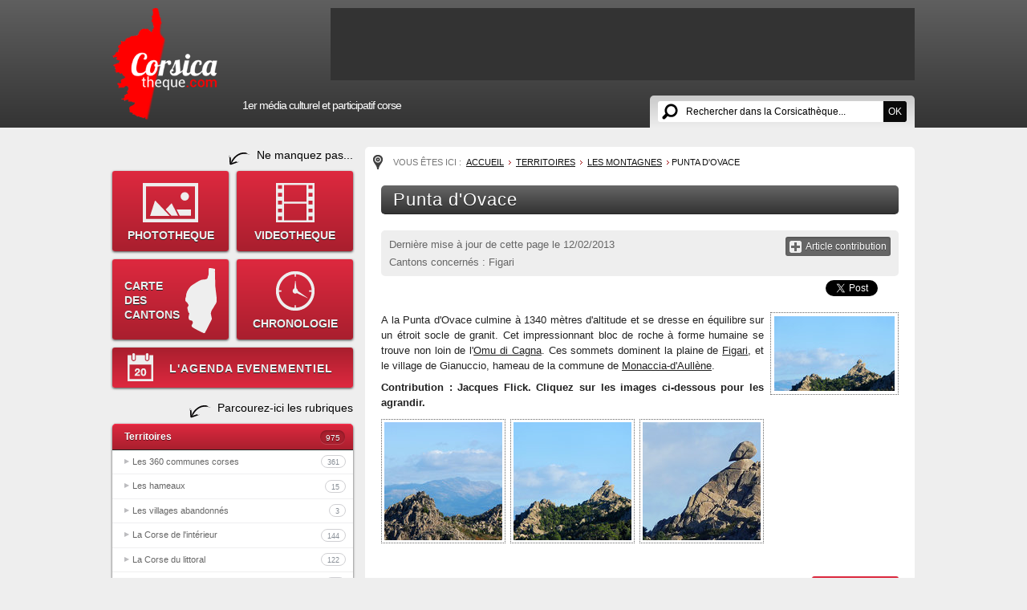

--- FILE ---
content_type: text/css
request_url: https://www.corsicatheque.com/extension/wx_corsicatheque/design/corsicatheque/stylesheets/knacss.css
body_size: 1651
content:
/*
 * www.KNACSS.com V2.1 @author: Raphael Goetter, Alsacreations
 * Licence CC-BY http://creativecommons.org/licenses/by/3.0/fr/
 */


/* ----------------------------- */
/* summary */
/* ----------------------------- */
/*
1- colors
2- reset
3- layout and modules
4- header
5- sidebar
6- footer
7- forms
8- main
9- iefix
10- print
11- desktop medias
12- mobile
*/

/* ----------------------------- */
/* ==colors */
/* ----------------------------- */


/* ----------------------------- */
/* ==reset */
/* ----------------------------- */

/* base font-size corresponds to 10px and is adapted to rem unit */
html {
	font-size: 62.5%;
}
body {
	background-color: #fff;
	color: #000;
	font-family: "Century Gothic", helvetica, arial, sans-serif;
	font-size: 1.4em; /* equiv 14px */
	line-height: 1.5; /* adapt to your design */
}

/* font-sizing for content */
/* preserve vertical-rythm, thanks to http://soqr.fr/vertical-rhythm/ */
p,
ul,
ol,
dl,
blockquote,
pre,
td,
th,
label,
textarea {
	font-size: 1em; /* equiv 14px */
	line-height: 1.5em;
	margin: 21px 0;
}
h1, .h1-like {
	font-size: 1.8571em; /* equiv 26px */
	line-height: 1.6154em;
	margin: 42px 0 21px 0;
}
h2, .h2-like {
	font-size: 1.7143em; /* equiv 24px */
	line-height: 1.75em;
	margin: 42px 0 21px 0;
}
h3, .h3-like {
	font-size: 1.5714em; /* equiv 22px */
	line-height: 1.909em;
	margin: 42px 0 21px 0;
}
h4, .h4-like {
	font-size: 1.4286em; /* equiv 20px */
	line-height: 1.05em;
	margin: 42px 0 21px 0;
}
h5, .h5-like {
	font-size: 1.2857em; /* equiv 18px */
	line-height: 1.1667em;
	margin: 42px 0 21px 0;
}
h6, .h6-like {
	font-size: 1.1429em; /* equiv 16px */
	line-height: 1.3125em;
	margin: 42px 0 21px 0;
}


/* soft reset */
html,
body,
label {
	margin: 0;
	padding: 0;
}
ul,
ol {
	padding-left: 30px;
}
code,
pre,
samp {
	white-space: pre-wrap;
	font-family: consolas, 'DejaVu Sans Mono', courier, monospace;
}
code { line-height: 1em; }
table { margin-bottom: 21px; }

/* avoid collapsing margins on headings */
h1:first-child,
h2:first-child,
h3:first-child,
h4:first-child,
h5:first-child,
h6:first-child {
	margin-top: 0;
}

/* avoid margins on nested elements */
li p,
li ul,
li ol {
	margin-top: 0;
	margin-bottom: 0;
}

/* HTML5 tags */
article, aside, details, figcaption, figure, footer, header, hgroup, nav, section {
	display: block;
}

/* max values 
img, table, td, blockquote, code, pre, textarea, input, object, video {
	max-width: 100%;
	height: auto;
}
*/
/* you shall not pass */
textarea, table, td, th, code, pre, samp, div, p {
	word-wrap: break-word;
	-webkit-hyphens: auto;
	-moz-hyphens: auto;
	-ms-hyphens: auto;
	-o-hyphens: auto;
	hyphens: auto;
}

/* pictures 
img {
	width: auto;
	vertical-align: middle;
}
a img { border: 0; }
*/

/* ----------------------------- */
/* ==layout and modules */
/* ----------------------------- */

/* switching box model for all elements */
* {
	-webkit-box-sizing: border-box;
	-moz-box-sizing: border-box;
	box-sizing: border-box;
}

/* float layout */
/* ----------- */


/* alignments (blocks and inline) */
/* ------------------------------ */



/* ----------------------------- */
/* ==header */
/* ----------------------------- */

/* ----------------------------- */
/* ==sidebar */
/* ----------------------------- */

/* ----------------------------- */
/* ==footer */
/* ----------------------------- */

/* ----------------------------- */
/* ==forms */
/* ----------------------------- */

form,
fieldset {
	border: none;
}
input,
button,
select,
label {
	vertical-align: middle; /* @bugfix alignment */
}

/* ----------------------------- */
/* ==main */
/* ----------------------------- */

/* ----------------------------- */
/* ==iefix */
/* ----------------------------- */

/* haslayout for IE6/IE7 */
.ie67 .clearfix,
.ie67 .line,
.ie67 .mod,
.ie67 .row,
.ie67 .col {
	zoom: 1;
}

/* inline-block and table-cell for IE6/IE7 */
/* warning: .col needs width on IE6/IE7 */
.ie67 .btn,
.ie67 .col,
.ie67 .inbl {
	display: inline;
	zoom: 1;
}
.ie8 img {
	width: auto; /* @bugfix for IE8 */
}

/* box-sizing for IE6/IE7 */
/* @source https://github.com/Schepp/box-sizing-polyfill */
/*
.ie67 * {
	behavior: url(/js/boxsizing.htc);
}
*/

/* ----------------------------- */
/* ==print */
/* ----------------------------- */

/* quick print reset */
@media print {
	p,
	blockquote {
		orphans: 2;
		widows: 2;
	}
	blockquote,
	ul,
	ol {
		page-break-inside: avoid;
	}
	h1,
	h2,
	h3,
	caption {
		page-break-after: avoid;
	}
}

/* ----------------------------- */
/* ==desktop medias */
/* ----------------------------- */

@media (min-width: 641px) {
	/* here go rules for big resources and big screens like: background-images, font-faces, etc. */
}

/* ----------------------------- */
/* ==mobile */
/* ----------------------------- */

/* quick tablet reset */
@media (max-width: 768px) {
	.tablet-hidden { display: none; }
	[class*="mw"],
	[class*="w9"],
	[class*="w8"],
	[class*="w7"],
	[class*="w6"] {
		width: auto;
	}
}

/* quick smartphone reset */
@media (max-width: 640px) {
	.phone-hidden { display: none; }
	.mod,
	.col,
	label,
	fieldset {
		display: block !important;
		margin-left: 0 !important;
		margin-right: 0 !important;
		border: 0;
		float: none !important;
		width: auto !important;
	}
	[class*="w5"],
	[class*="w4"],
	[class*="w3"] {
		width: auto;
	}
	.row { width: 100% !important; }
}

@media (-webkit-min-device-pixel-ratio: 1.3),
       (-o-min-device-pixel-ratio: 4/3),
       (min--moz-device-pixel-ratio: 1.3),
       (min-device-pixel-ratio: 1.3) {
/* Style adjustments for high resolution devices */
}

/* orientation iOS font-size fix */
@media (orientation: landscape) and (max-device-width: 640px) {
	html,
	body {
		-webkit-text-size-adjust: 100%;
	}
}

--- FILE ---
content_type: text/css
request_url: https://www.corsicatheque.com/extension/wx_corsicatheque/design/corsicatheque/stylesheets/styles.css
body_size: 2806
content:
body {
	background:#eee url(../images/bg_header.png) repeat-x 0 0;	
	font-family:Arial, Helvetica, sans-serif;
	padding-bottom:20px;
	
}

.clearboth {
	clear:both;
	height:0;
	margin:0;
	padding:0;
}

a {	
	text-decoration:underline;	
	color:#222;
	outline: 0;
}

a, input {
	outline: 0;	
}

a:hover {
	color:#A91F2E;
}


/* ----------------------------- */
/* ==Erreurs */
/* ----------------------------- */


.ie7advertising {
	background-color:#F93;
	color:#222;
	font-size:12px;
	padding:5px;
	margin-bottom:10px;
	/*
	border-radius:3px;
	behavior: url(/extension/wx_corsicatheque/design/corsicatheque/javascript/css3pie/PIE.php);
	*/
	text-align:center;
}

.ie7advertising a {	
	background-color:#222;
	color:#F93;
	text-decoration:none;
}

div.message-error {
	border-color: #C04040;
	border-radius:3px;
	behavior: url(/extension/wx_corsicatheque/design/corsicatheque/javascript/css3pie/PIE.php);
}

div.message-error  .errortitle {
	font-size:16px;
	font-weight:bold;
}	

div.message-error .button {
	background-color: #222;
	color: white;
	border: none;
	line-height: 19px;
	border-radius: 3px;
	behavior: url(/extension/wx_corsicatheque/design/corsicatheque/javascript/css3pie/PIE.php);
}


/* ----------------------------- */
/* ==global */
/* ----------------------------- */

#global {	
	width:1000px;
	margin:auto;
}

/* ----------------------------- */
/* ==header */
/* ----------------------------- */

#header {
	height:159px;
}
/*
#header #logo {
	float:left;
	width:270px;
	height:140px;
	margin-top:10px;
	background:transparent url(../images/bg_logo.png) no-repeat center top;	
	font-family:"Century Gothic", helvetica, arial, sans-serif;
}


#header #logo a {
	display:block;
	font-size:32px;
	text-decoration:none;
	color:#363636;
	line-height:35px;
	margin-left:100px;
	margin-top:19px;
}

#header #logo span {
	font-size:30px;
	color:#ae1e2c;
}
#header #logo em {
	font-size:14px;
	font-style:normal;
}
*/

#header #logo {
	float:left;
	width:140px;
	height:140px;
	margin-top:10px;
}

#header #logo img {	
	height:140px;
}




#header p.baseline {
	float: right;
	font-size:14px;
	color:#fff;
	text-align:right;
	letter-spacing:-1px;
	font-family:"Century Gothic", helvetica, arial, sans-serif;
	margin-right: 310px;
}

#header #leaderboard {
	float:right;
	width:728px;
	height:90px;
	background:#333;
	margin-top:10px;
}
#header #leaderboard #leaderboard_slider {
	list-style-type:none;
	padding:0;
	margin:0;
}



#header #searchzone {
	float:right;
	width:330px;
	height:40px;
	background:#eee;
	margin-top: 19px;
	padding:7px 0 0 10px;
	border-radius:5px 5px 0 0;
	background-image: -webkit-gradient(linear, left top, left bottom, from(rgb(201,201,201)),to(rgb(238,238,238)));
	background-image: -webkit-linear-gradient(top, rgb(201,201,201), rgb(238,238,238));
	background-image: -moz-linear-gradient(top, rgb(201,201,201), rgb(238,238,238));
	background-image: -o-linear-gradient(top, rgb(201,201,201), rgb(238,238,238));
	background-image: -ms-linear-gradient(top, rgb(201,201,201), rgb(238,238,238));
	background-image: linear-gradient(top, rgb(201,201,201), rgb(238,238,238));
	-pie-background: linear-gradient(#c9c9c9, #eeeeee);
  	behavior: url(/extension/wx_corsicatheque/design/corsicatheque/javascript/css3pie/PIE.php);
}

#header #searchzone input.text {
	width:281px;
	height:26px;
	margin:0;
	padding:0 8px 0 35px;
	line-height:26px;
	font-size:12px;
	border:0;
	background:#fff url(../images/search.png) no-repeat 5px center;
	border-radius:3px 0 0 3px;
	behavior: url(/extension/wx_corsicatheque/design/corsicatheque/javascript/css3pie/PIE.php);
}
#header #searchzone input.submit {
	width:29px;
	height:26px;
	margin:0;
	line-height:26px;
	font-size:12px;
	border:0;
	background-color:#0a0a0a;
	color:#fff;
	padding:0;
	border-radius:0 3px 3px 0;
	behavior: url(/extension/wx_corsicatheque/design/corsicatheque/javascript/css3pie/PIE.php);
}



/* ----------------------------- */
/* ==middle */
/* ----------------------------- */

#middle {
	clear:both;		
}

#leftcol {
	float:left;
	width:300px;
	padding-top:15px;
}

#leftcol p.accroche1 {
	float:right;
	margin:0 0 5px 0;
	padding:0 0 0 35px;
	background:transparent url(../images/arrows1.png) no-repeat 0 12px;
	color:#000;
	line-height:30px;	
	font-family:"Century Gothic", helvetica, arial, sans-serif;
}

#leftcol #menu_secondaire {
	clear:both;	
}

#leftcol a.mn_sub {	
	display:block;
	float:left;
	width:145px;
	height:100px;
	border-radius:3px;
	background: url(../images/menuwhiteicons.png) no-repeat, -webkit-gradient(linear, left top, left bottom, from(rgb(222,41,63)),to(rgb(169,31,46)));
	background: url(../images/menuwhiteicons.png) no-repeat, -webkit-linear-gradient(top, rgb(222,41,63), rgb(169,31,46));
	background: url(../images/menuwhiteicons.png) no-repeat, -moz-linear-gradient(top, rgb(222,41,63), rgb(169,31,46));
	background: url(../images/menuwhiteicons.png) no-repeat, -o-linear-gradient(top, rgb(222,41,63), rgb(169,31,46));
	background: url(../images/menuwhiteicons.png) no-repeat, -ms-linear-gradient(top, rgb(222,41,63), rgb(169,31,46));
	background: url(../images/menuwhiteicons.png) no-repeat, linear-gradient(top, rgb(222,41,63), rgb(169,31,46));	
	-pie-background: url(/extension/wx_corsicatheque/design/corsicatheque/images/menuwhiteicons.png) no-repeat, linear-gradient(#DE293F, #A91F2E);
  	behavior: url(/extension/wx_corsicatheque/design/corsicatheque/javascript/css3pie/PIE.php);
	color:#eee;
	text-decoration:none;
	font-size:14px;
	font-weight:bold;
	margin-bottom:10px;
	text-shadow: 0px 1px 0px #252525;
	-webkit-box-shadow: 0px 1px 3px 0px rgba(0,0,0,.73);
	-moz-box-shadow: 0px 1px 3px 0px rgba(0,0,0,.73);
	box-shadow: 0px 1px 3px 0px rgba(0,0,0,.73);
}

#leftcol #mn_agenda {
	width:300px;
	height:50px;
	background: url(../images/menuwhiteicons.png) no-repeat 0 7px, -webkit-gradient(linear, left top, left bottom, from(rgb(169,31,46)),to(rgb(222,41,63)));
	background: url(../images/menuwhiteicons.png) no-repeat 0 7px, -webkit-linear-gradient(top, rgb(169,31,46), rgb(222,41,63));
	background: url(../images/menuwhiteicons.png) no-repeat 0 7px, -moz-linear-gradient(top, rgb(169,31,46), rgb(222,41,63));
	background: url(../images/menuwhiteicons.png) no-repeat 0 7px, -o-linear-gradient(top, rgb(169,31,46), rgb(222,41,63));
	background: url(../images/menuwhiteicons.png) no-repeat 0 7px, -ms-linear-gradient(top, rgb(169,31,46), rgb(222,41,63));
	background: url(../images/menuwhiteicons.png) no-repeat 0 7px, linear-gradient(top, rgb(169,31,46), rgb(222,41,63));	
	-pie-background: url(/extension/wx_corsicatheque/design/corsicatheque/images/menuwhiteicons.png) no-repeat 0 7px, linear-gradient(#A91F2E, #DE293F);
  	behavior: url(/extension/wx_corsicatheque/design/corsicatheque/javascript/css3pie/PIE.php);	
	line-height:52px;
	text-align:right;
	padding-right:25px;
	letter-spacing:1px;
}


#leftcol #mn_video, #leftcol #mn_chrono {
	margin-left:10px;	
}

#leftcol #mn_photo {
	background-position: center -118px, 0 0;
	-pie-background: url(/extension/wx_corsicatheque/design/corsicatheque/images/menuwhiteicons.png) no-repeat center -118px, linear-gradient(#DE293F, #A91F2E);
  	behavior: url(/extension/wx_corsicatheque/design/corsicatheque/javascript/css3pie/PIE.php);	
	text-align:center;
	line-height:160px;
}

#leftcol #mn_video {
	background-position: center -257px, 0 0;	
	-pie-background: url(/extension/wx_corsicatheque/design/corsicatheque/images/menuwhiteicons.png) no-repeat center -257px, linear-gradient(#DE293F, #A91F2E);
  	behavior: url(/extension/wx_corsicatheque/design/corsicatheque/javascript/css3pie/PIE.php);	
	text-align:center;
	line-height:160px;
}

#leftcol #mn_carte {
	background-position: 75px -385px, 0 0;
	-pie-background: url(/extension/wx_corsicatheque/design/corsicatheque/images/menuwhiteicons.png) no-repeat 75px -385px, linear-gradient(#DE293F, #A91F2E);
  	behavior: url(/extension/wx_corsicatheque/design/corsicatheque/javascript/css3pie/PIE.php);	
	padding-top: 24px;
	line-height: 18px;
	padding-left: 15px;
}
#leftcol #mn_chrono {
	background-position: center -536px, 0 0;
	-pie-background: url(/extension/wx_corsicatheque/design/corsicatheque/images/menuwhiteicons.png) no-repeat center -536px, linear-gradient(#DE293F, #A91F2E);
  	behavior: url(/extension/wx_corsicatheque/design/corsicatheque/javascript/css3pie/PIE.php);	
	text-align:center;
	line-height:160px;
}

#leftcol #mn_photo:hover {
	background: url(../images/menuwhiteicons.png) no-repeat center -118px, #A91F2E;
	-pie-background: url(/extension/wx_corsicatheque/design/corsicatheque/images/menuwhiteicons.png) no-repeat center -118px, #A91F2E;
  	behavior: url(/extension/wx_corsicatheque/design/corsicatheque/javascript/css3pie/PIE.php);
}

#leftcol #mn_video:hover {
	background: url(../images/menuwhiteicons.png) no-repeat center -257px, #A91F2E;
	-pie-background: url(/extension/wx_corsicatheque/design/corsicatheque/images/menuwhiteicons.png) no-repeat center -257px, #A91F2E;
  	behavior: url(/extension/wx_corsicatheque/design/corsicatheque/javascript/css3pie/PIE.php);
}

#leftcol #mn_carte:hover {
	background: url(../images/menuwhiteicons.png) no-repeat 75px -385px, #A91F2E;
	-pie-background: url(/extension/wx_corsicatheque/design/corsicatheque/images/menuwhiteicons.png) no-repeat 75px -385px, #A91F2E;
  	behavior: url(/extension/wx_corsicatheque/design/corsicatheque/javascript/css3pie/PIE.php);
}
#leftcol #mn_chrono:hover {
	background: url(../images/menuwhiteicons.png) no-repeat center -536px, #A91F2E;
	-pie-background: url(/extension/wx_corsicatheque/design/corsicatheque/images/menuwhiteicons.png) no-repeat center -536px, #A91F2E;
  	behavior: url(/extension/wx_corsicatheque/design/corsicatheque/javascript/css3pie/PIE.php);
}

#leftcol #mn_agenda:hover {
	background: url(../images/menuwhiteicons.png) no-repeat 0 7px, #A91F2E;
	-pie-background: url(/extension/wx_corsicatheque/design/corsicatheque/images/menuwhiteicons.png) no-repeat 0 7px, #A91F2E;
  	behavior: url(/extension/wx_corsicatheque/design/corsicatheque/javascript/css3pie/PIE.php);
}


#leftcol #box_facebook {	
	clear:both;
	margin-bottom:15px;
}



#main_content {	
	float:left;
	background-color:#fff;
	border-radius:5px;
	width: 685px;
	margin: 20px 0 0 15px;
	padding:10px 10px 20px 10px;
	font-family:Arial, Helvetica, sans-serif;
	font-size:13px;
	behavior: url(/extension/wx_corsicatheque/design/corsicatheque/javascript/css3pie/PIE.php);
}

#main_content h1 {	
	background-color: #666;
	background: -webkit-gradient(linear, left top, left bottom, from(rgb(102, 102, 102)),to(rgb(51, 51, 51)));
	background: -webkit-linear-gradient(top, rgb(102, 102, 102), rgb(51, 51, 51));
	background: -moz-linear-gradient(top, rgb(102, 102, 102), rgb(51, 51, 51));
	background: -o-linear-gradient(top, rgb(102, 102, 102), rgb(51, 51, 51));
	background: -ms-linear-gradient(top, rgb(102, 102, 102), rgb(51, 51, 51));
	background: linear-gradient(top, rgb(102, 102, 102), rgb(51, 51, 51));	
	border-bottom: 1px solid #252525;	
	margin:10px 0 10px 0px;
	min-height: 35px;
	line-height: 35px;
	color:#fff;
	font-size:17px;
	border-radius:5px;
	padding:0 0 0 15px;
	font-weight:normal;
	text-shadow: 0px 1px 0px #252525;
	letter-spacing:1px;
	-pie-background: linear-gradient(#666666, #333333);
  	behavior: url(/extension/wx_corsicatheque/design/corsicatheque/javascript/css3pie/PIE.php);
}

#main_content #ariane {
	line-height:18px;
	background:transparent url(../images/ariane.png) no-repeat 0 center;
	margin:0;
	padding:0 0 0 25px;
	font-size:11px;
}

#main_content #ariane i {
	font-style:normal;
	color:#777;
}

#main_content #ariane a {	
	text-decoration:underline;
	padding:0 3px 0 3px;
	color:#111;
}
#main_content #ariane a:hover {	
	text-decoration:underline;	
	color:#9d0407;
}
#main_content #ariane span {	
	color:#111;
}
#main_content #ariane span.chevron {	
	text-decoration:none;	
	background: transparent url(../images/chevron3.png) no-repeat 0 center;	
	padding:0 3px 0 3px;
	border-radius:3px;	
	behavior: url(/extension/wx_corsicatheque/design/corsicatheque/javascript/css3pie/PIE.php);
}


/*
	Pagination (maison)
*/

#pagination_zone {
	text-align:center;
	background-color:#eee;
	padding:10px;
	border-radius:5px;
	behavior: url(/extension/wx_corsicatheque/design/corsicatheque/javascript/css3pie/PIE.php);
}

#pagin {
	margin: 0 auto;
	padding: 0;
	list-style: none;
}

#pagin li {
	display:inline-block;
	margin-right: 10px;
}

#pagin li a {
	display: block;
	text-decoration: none;
	color: #717171;
	font: bold 11px Arial, sans-serif;
	text-shadow: 0px 1px white;
	padding: 5px 8px;

	-webkit-border-radius: 3px;
	-moz-border-radius: 3px;
	border-radius: 3px;

	-webkit-box-shadow: 0px 1px 3px 0px rgba(0,0,0,0.35);
	-moz-box-shadow: 0px 1px 3px 0px rgba(0,0,0,0.35);
	box-shadow: 0px 1px 3px 0px rgba(0,0,0,0.35);
	background: #f9f9f9;

	background: -webkit-linear-gradient(top, #f9f9f9 0%, #e8e8e8 100%);
	background: -moz-linear-gradient(top, #f9f9f9 0%, #e8e8e8 100%);
	background: -o-linear-gradient(top, #f9f9f9 0%, #e8e8e8 100%);
	background: -ms-linear-gradient(top, #f9f9f9 0%, #e8e8e8 100%);
	background: linear-gradient(top, #f9f9f9 0%, #e8e8e8 100%);
	-pie-background: linear-gradient(#f9f9f9, #e8e8e8);
  	behavior: url(/extension/wx_corsicatheque/design/corsicatheque/javascript/css3pie/PIE.php);
}

#pagin li a.current , #pagin li a:hover{
	color: white;
	text-shadow: 0px 1px #252525;

	-webkit-box-shadow: 0px 1px 2px 0px rgba(0,0,0,0.8);
	-moz-box-shadow: 0px 1px 2px 0px rgba(0,0,0,0.8);
	box-shadow: 0px 1px 2px 0px rgba(0,0,0,0.8);
	background: #666666;

	background: -webkit-linear-gradient(top, #666666 0%, #333333 100%);
	background: -moz-linear-gradient(top, #666666 0%, #333333 100%);
	background: -o-linear-gradient(top, #666666 0%, #333333 100%);
	background: -ms-linear-gradient(top, #666666 0%, #333333 100%);
	background: linear-gradient(top, #666666 0%, #333333 100%);
	-pie-background: linear-gradient(#666666, #333333);
  	behavior: url(/extension/wx_corsicatheque/design/corsicatheque/javascript/css3pie/PIE.php);
}
/*
#pagin li a:hover {
	-webkit-box-shadow: 0px 1px 3px 0px rgba(0,0,0,0.55);
	-moz-box-shadow: 0px 1px 3px 0px rgba(0,0,0,0.55);
	box-shadow: 0px 1px 3px 0px rgba(0,0,0,0.55);
	background: #fff;

	background: -webkit-linear-gradient(top, #fff 0%, #e8e8e8 100%);
	background: -moz-linear-gradient(top, #fff 0%, #e8e8e8 100%);
	background: -o-linear-gradient(top, #fff 0%, #e8e8e8 100%);
	background: -ms-linear-gradient(top, #fff 0%, #e8e8e8 100%);
	background: linear-gradient(top, #fff 0%, #e8e8e8 100%);
	filter: progid:DXImageTransform.Microsoft.gradient( startColorstr='#fff', endColorstr='#e8e8e8',GradientType=0 );
}
*/
#pagin li a:hover {
	-webkit-box-shadow: 0px 1px 2px 0px rgba(0,0,0,0.9);
	-moz-box-shadow: 0px 1px 2px 0px rgba(0,0,0,0.9);
	box-shadow: 0px 1px 2px 0px rgba(0,0,0,0.9);
	background: #DE293F;
	background: -webkit-linear-gradient(top, #DE293F 0%, #A91F2E 100%);
	background: -moz-linear-gradient(top, #DE293F 0%, #A91F2E 100%);
	background: -o-linear-gradient(top, #DE293F 0%, #A91F2E 100%);
	background: -ms-linear-gradient(top, #DE293F 0%, #A91F2E 100%);
	background: linear-gradient(top, #DE293F 0%, #A91F2E 100%);
	-pie-background: linear-gradient(#DE293F, #A91F2E);
  	behavior: url(/extension/wx_corsicatheque/design/corsicatheque/javascript/css3pie/PIE.php);
}

#pagin li a:active,#pagin li a.current:active {
	-webkit-box-shadow: inset 0px 1px 3px 0px rgba(0,0,0,0.5), 0px 1px 1px 0px rgba(255,255,255,1) !important;
	-moz-box-shadow: inset 0px 1px 3px 0px rgba(0,0,0,0.5), 0px 1px 1px 0px rgba(255,255,255,1) !important;
	box-shadow: inset 0px 1px 3px 0px rgba(0,0,0,0.5), 0px 1px 1px 0px rgba(255,255,255,1) !important;
}

#pagin li a.current:hover {
	-webkit-box-shadow: 0px 1px 2px 0px rgba(0,0,0,0.9);
	-moz-box-shadow: 0px 1px 2px 0px rgba(0,0,0,0.9);
	box-shadow: 0px 1px 2px 0px rgba(0,0,0,0.9);
	background: #DE293F;
	background: -webkit-linear-gradient(top, #DE293F 0%, #A91F2E 100%);
	background: -moz-linear-gradient(top, #DE293F 0%, #A91F2E 100%);
	background: -o-linear-gradient(top, #DE293F 0%, #A91F2E 100%);
	background: -ms-linear-gradient(top, #DE293F 0%, #A91F2E 100%);
	background: linear-gradient(top, #DE293F 0%, #A91F2E 100%);
	-pie-background: linear-gradient(#DE293F, #A91F2E);
  	behavior: url(/extension/wx_corsicatheque/design/corsicatheque/javascript/css3pie/PIE.php);
}

/*
	Pagination (navigator/google.tpl)
*/

#main_content .pagenavigator {
	text-align:center;
	background-color:#eee;
	padding:10px;
	border-radius:5px;
	margin:10px  0 0 0;
	behavior: url(/extension/wx_corsicatheque/design/corsicatheque/javascript/css3pie/PIE.php);
}

#main_content .pagenavigator p {
	margin:0;
	padding:0;
}

#main_content .pagenavigator span.text,
#main_content .pagenavigator span.next {
	margin:0;
}

#main_content .pagenavigator span {
	display:inline-block;
}
#main_content .pagenavigator span.other {
	
	margin-right: 2px;
}

#main_content .pagenavigator span.etc.left {
	padding:0 3px;
}

#main_content .pagenavigator span.etc.right {
	margin-right:5px;
}



#main_content .pagenavigator span a {
	display: block;
	text-decoration: none;
	color: #717171;
	font: bold 11px Arial, sans-serif;
	text-shadow: 0px 1px white;
	padding: 5px 8px;

	border-radius: 3px;

	-webkit-box-shadow: 0px 1px 3px 0px rgba(0,0,0,0.35);
	-moz-box-shadow: 0px 1px 3px 0px rgba(0,0,0,0.35);
	box-shadow: 0px 1px 3px 0px rgba(0,0,0,0.35);
	background: #f9f9f9;

	background: -webkit-linear-gradient(top, #f9f9f9 0%, #e8e8e8 100%);
	background: -moz-linear-gradient(top, #f9f9f9 0%, #e8e8e8 100%);
	background: -o-linear-gradient(top, #f9f9f9 0%, #e8e8e8 100%);
	background: -ms-linear-gradient(top, #f9f9f9 0%, #e8e8e8 100%);
	background: linear-gradient(top, #f9f9f9 0%, #e8e8e8 100%);
	-pie-background: linear-gradient(#f9f9f9, #e8e8e8);
  	behavior: url(/extension/wx_corsicatheque/design/corsicatheque/javascript/css3pie/PIE.php);
}


#main_content .pagenavigator span a.current , 
#main_content .pagenavigator span a:hover{
	color: white;
	text-shadow: 0px 1px #252525;

	-webkit-box-shadow: 0px 1px 2px 0px rgba(0,0,0,0.8);
	-moz-box-shadow: 0px 1px 2px 0px rgba(0,0,0,0.8);
	box-shadow: 0px 1px 2px 0px rgba(0,0,0,0.8);
	background: #666666;

	background: -webkit-linear-gradient(top, #666666 0%, #333333 100%);
	background: -moz-linear-gradient(top, #666666 0%, #333333 100%);
	background: -o-linear-gradient(top, #666666 0%, #333333 100%);
	background: -ms-linear-gradient(top, #666666 0%, #333333 100%);
	background: linear-gradient(top, #666666 0%, #333333 100%);
	-pie-background: linear-gradient(#666666, #333333);
  	behavior: url(/extension/wx_corsicatheque/design/corsicatheque/javascript/css3pie/PIE.php);
}
#main_content .pagenavigator span a:hover {
	-webkit-box-shadow: 0px 1px 2px 0px rgba(0,0,0,0.9);
	-moz-box-shadow: 0px 1px 2px 0px rgba(0,0,0,0.9);
	box-shadow: 0px 1px 2px 0px rgba(0,0,0,0.9);
	background: #DE293F;
	background: -webkit-linear-gradient(top, #DE293F 0%, #A91F2E 100%);
	background: -moz-linear-gradient(top, #DE293F 0%, #A91F2E 100%);
	background: -o-linear-gradient(top, #DE293F 0%, #A91F2E 100%);
	background: -ms-linear-gradient(top, #DE293F 0%, #A91F2E 100%);
	background: linear-gradient(top, #DE293F 0%, #A91F2E 100%);
	-pie-background: linear-gradient(#DE293F, #A91F2E);
  	behavior: url(/extension/wx_corsicatheque/design/corsicatheque/javascript/css3pie/PIE.php);
}


#main_content .pagenavigator span a:active, 
#main_content .pagenavigator span a.current:active {
	-webkit-box-shadow: inset 0px 1px 3px 0px rgba(0,0,0,0.5), 0px 1px 1px 0px rgba(255,255,255,1) !important;
	-moz-box-shadow: inset 0px 1px 3px 0px rgba(0,0,0,0.5), 0px 1px 1px 0px rgba(255,255,255,1) !important;
	box-shadow: inset 0px 1px 3px 0px rgba(0,0,0,0.5), 0px 1px 1px 0px rgba(255,255,255,1) !important;
}

#main_content .pagenavigator span a.current:hover {
	-webkit-box-shadow: 0px 1px 2px 0px rgba(0,0,0,0.9);
	-moz-box-shadow: 0px 1px 2px 0px rgba(0,0,0,0.9);
	box-shadow: 0px 1px 2px 0px rgba(0,0,0,0.9);
	background: #DE293F;
	background: -webkit-linear-gradient(top, #DE293F 0%, #A91F2E 100%);
	background: -moz-linear-gradient(top, #DE293F 0%, #A91F2E 100%);
	background: -o-linear-gradient(top, #DE293F 0%, #A91F2E 100%);
	background: -ms-linear-gradient(top, #DE293F 0%, #A91F2E 100%);
	background: linear-gradient(top, #DE293F 0%, #A91F2E 100%);
	-pie-background: linear-gradient(#DE293F, #A91F2E);
  	behavior: url(/extension/wx_corsicatheque/design/corsicatheque/javascript/css3pie/PIE.php);
}
#main_content .pagenavigator span.disabled a,
#main_content .pagenavigator span.disabled a:hover {
	background:transparent;
	-webkit-box-shadow: none;
	-moz-box-shadow: none;
	box-shadow: none;
	color: #717171;
	text-shadow:none;
	-pie-background: transparent;
  	behavior: url(/extension/wx_corsicatheque/design/corsicatheque/javascript/css3pie/PIE.php);
}




/* ----------------------------- */
/* ==footer */
/* ----------------------------- */

#footer {
	clear:both;
}	

#footer .last_commentaires {
	float:left;
	width:837px;
}	

#footer .last_commentaires .accroche {	
	margin:0 0 5px 0;
	padding:0;
	width:197px;
	background:transparent url(../images/arrows1.png) no-repeat right -20px;
	color:#000;
	line-height:30px;	
	font-family:"Century Gothic", helvetica, arial, sans-serif;
}
#footer .last_commentaires .square {
	background-color:#fff;
	border-radius:5px;
	padding:10px;
  	behavior: url(/extension/wx_corsicatheque/design/corsicatheque/javascript/css3pie/PIE.php);
	height:110px;
}	

#footer .last_commentaires .comment {
	width:250px;
	float:left;
}
#footer .last_commentaires .comment.middle {
	border-left:1px dotted #ccc;
	border-right:1px dotted #ccc;
	padding:0 15px;
	margin:0 15px;
	height:90px;
}

#footer .last_commentaires .comment p {	
	padding:0;
	margin:0;
	font-size:12px;
}

#footer .last_commentaires .comment p.title {	
	padding:0 0 5px 0;
	font-weight:bold;
}
#footer .last_commentaires .comment p.text a {	
	text-decoration:none;
}

#footer .follow_us {
	float:right;
	width:153px;
}	
#footer .follow_us .accroche {	
	text-align:right;
	margin:0 0 5px 0;
	padding:0 0 0 0;
	background:transparent url(../images/arrows1.png) no-repeat 38px 12px;
	color:#000;
	line-height:30px;	
	font-family:"Century Gothic", helvetica, arial, sans-serif;
}
#footer .follow_us .square {
	background-color:#fff;
	border-radius:5px;
	padding:10px;
  	behavior: url(/extension/wx_corsicatheque/design/corsicatheque/javascript/css3pie/PIE.php);
}	
#footer .follow_us .square a {
	margin:5px 0;
}	

#footer .xyz {
	text-align: center;
	font-size: 13px;
}

.bottomlinks {
	clear:both;
	margin-top:10px;
	text-align:center;
	background-color:#fff;
	border-radius:5px;
	padding:10px;
  	behavior: url(/extension/wx_corsicatheque/design/corsicatheque/javascript/css3pie/PIE.php);
}
.bottomlinks a {
	text-decoration:none;
	padding:3px 5px;
	margin:0 5px;
	font-size:12px;
	
	background: #eee;
	color: #111;
	border-radius: 3px;
}
.bottomlinks a:hover {
	text-decoration:none;
	padding:3px 5px;
	margin:0 5px;
	font-size:12px;	
	background: #48515c;
	color: #fff;
	border-radius: 3px;
	-webkit-box-shadow: inset 0px 1px 3px 0px rgba(0, 0, 0, .26), 0px 1px 0px 0px rgba(255, 255, 255, .15);
	-moz-box-shadow: inset 0px 1px 3px 0px rgba(0, 0, 0, .26), 0px 1px 0px 0px rgba(255, 255, 255, .15);
	box-shadow: inset 0px 1px 3px 0px rgba(0, 0, 0, .26), 0px 1px 0px 0px rgba(255, 255, 255, .15);
	text-shadow: 0px 1px 0px rgba(0,0,0,.5);
  	behavior: url(/extension/wx_corsicatheque/design/corsicatheque/javascript/css3pie/PIE.php);
}

--- FILE ---
content_type: text/css
request_url: https://www.corsicatheque.com/extension/wx_corsicatheque/design/corsicatheque/stylesheets/menu.css
body_size: 772
content:
.menu a {
	text-decoration: none;
}

.menu,
.menu ul {
	margin: 0;
	padding: 0;
	list-style: none;
}

.menu {
	clear:both;
	font-size: 12px;
	width: auto;
	height: auto;
	-webkit-box-shadow: 0px 1px 3px 0px rgba(0,0,0,.73);
	-moz-box-shadow: 0px 1px 3px 0px rgba(0,0,0,.73);
	box-shadow: 0px 1px 3px 0px rgba(0,0,0,.73);
	border-radius: 5px;
	margin-bottom:10px;
	behavior: url(/extension/wx_corsicatheque/design/corsicatheque/javascript/css3pie/PIE.php);
}
.menu > li > a {
	background-color: #666;
	background-image: -webkit-gradient(linear, left top, left bottom, from(rgb(102, 102, 102)),to(rgb(51, 51, 51)));
	background-image: -webkit-linear-gradient(top, rgb(102, 102, 102), rgb(51, 51, 51));
	background-image: -moz-linear-gradient(top, rgb(102, 102, 102), rgb(51, 51, 51));
	background-image: -o-linear-gradient(top, rgb(102, 102, 102), rgb(51, 51, 51));
	background-image: -ms-linear-gradient(top, rgb(102, 102, 102), rgb(51, 51, 51));
	background-image: linear-gradient(top, rgb(102, 102, 102), rgb(51, 51, 51));	
	border-bottom: 1px solid #252525;
	-webkit-box-shadow: inset 0px 1px 0px 0px #8a8a8a;
	-moz-box-shadow: inset 0px 1px 0px 0px #8a8a8a;
	box-shadow: inset 0px 1px 0px 0px #8a8a8a;
	width: 100%;
	height: 2.75em;
	line-height: 2.75em;
	text-indent: 15px;
	display: block;
	position: relative;
	font-family: "Helvetica Neue", Helvetica, Arial, sans-serif;
	font-weight: 600;
	color: #fff;
	text-shadow: 0px 1px 0px rgba(0,0,0,.5);
	-pie-background: linear-gradient(#666666, #333333);
	behavior: url(/extension/wx_corsicatheque/design/corsicatheque/javascript/css3pie/PIE.php);
}


.menu > li:first-child > a {
	border-radius:5px 5px 0 0;
	behavior: url(/extension/wx_corsicatheque/design/corsicatheque/javascript/css3pie/PIE.php);
}

.menu > li:last-child > a {
	border-radius:0 0 5px 5px;
	behavior: url(/extension/wx_corsicatheque/design/corsicatheque/javascript/css3pie/PIE.php);
}
.menu > li:last-child > a.active {
	border-radius:0px;
	behavior: url(/extension/wx_corsicatheque/design/corsicatheque/javascript/css3pie/PIE.php);
}

.menu ul li a {
	background: #fff;
	border-bottom: 1px solid #efeff0;
	width: 100%;
	min-height: 2.75em;
	line-height: 18px;
	/*text-indent: 2.75em;*/
	display: block;
	position: relative;
	font-family: "Helvetica Neue", Helvetica, Arial, sans-serif;
	font-size: 0.923em;
	font-weight: 400;
	color: #666;
	padding:5px 40px 5px 25px;
}
.menu ul li:last-child a {
	border-bottom: 1px solid #33373d;
}

.menu > li > a:hover,
.menu > li > a.active {
	background-color: #de293f;
	background-image: -webkit-gradient(linear, left top, left bottom, from(rgb(222, 41, 63)),to(rgb(169, 31, 46)));
	background-image: -webkit-linear-gradient(top, rgb(222, 41, 63), rgb(169, 31, 46));
	background-image: -moz-linear-gradient(top, rgb(222, 41, 63), rgb(169, 31, 46));
	background-image: -o-linear-gradient(top, rgb(222, 41, 63), rgb(169, 31, 46));
	background-image: -ms-linear-gradient(top, rgb(222, 41, 63), rgb(169, 31, 46));
	background-image: linear-gradient(top, rgb(222, 41, 63), rgb(169, 31, 46));
	border-bottom: 1px solid #252525;
	-webkit-box-shadow: inset 0px 1px 0px 0px #ff2e4d;
	-moz-box-shadow: inset 0px 1px 0px 0px #ff2e4d;
	box-shadow: inset 0px 1px 0px 0px #ff2e4d;
	-pie-background: linear-gradient(#de293f, #A91F2E);
	behavior: url(/extension/wx_corsicatheque/design/corsicatheque/javascript/css3pie/PIE.php);
}
.menu > li > a.active {
	border-bottom: 1px solid #252525;
}


/*
	compteurs menus principaux
*/

.menu > li > a span {
	font-size: 0.857em;
	display: inline-block;
	position: absolute;
	right: 1em;
	top: 50%;
	background: #48515c;
	line-height: .25em;
	height: 1em;
	padding: .85em .6em;
	margin: -.8em 0 0 0;
	color: #fff;
	text-indent: 0;
	text-align: center;
	-webkit-border-radius: .769em;
	-moz-border-radius: .769em;
	border-radius: .769em;
	-webkit-box-shadow: inset 0px 1px 3px 0px rgba(0, 0, 0, .26), 0px 1px 0px 0px rgba(255, 255, 255, .15);
	-moz-box-shadow: inset 0px 1px 3px 0px rgba(0, 0, 0, .26), 0px 1px 0px 0px rgba(255, 255, 255, .15);
	box-shadow: inset 0px 1px 3px 0px rgba(0, 0, 0, .26), 0px 1px 0px 0px rgba(255, 255, 255, .15);
	text-shadow: 0px 1px 0px rgba(0,0,0,.5);
	font-weight: 500;
	behavior: url(/extension/wx_corsicatheque/design/corsicatheque/javascript/css3pie/PIE.php);
}
.menu > li > a:hover span, .menu > li a.active span {
	background: #A91F2E;
}

/*
	compteurs sous menus et fleches
*/
.menu ul > li > a span {
	font-size: 0.857em;
	display: inline-block;
	position: absolute;
	right: 1em;
	top: 50%; /
	background: #fff;
	border: 1px solid #d0d0d3;
	line-height: 2px;
	height: 1em;
	padding: 7px .7em;
	margin: -.9em 0 0 0;
	color: #878d95;
	text-indent: 0;
	text-align: center;
	-webkit-border-radius: .769em;
	-moz-border-radius: 769em;
	border-radius: 769em;
	text-shadow: 0px 0px 0px rgba(255,255,255,.01));
	behavior: url(/extension/wx_corsicatheque/design/corsicatheque/javascript/css3pie/PIE.php);
}
.menu > li > ul li a:before {
	content: '▶';
	font-size: 8px;
	color: #bcbcbf;
	position: absolute;
	/*width: 1em;
	height: 1em;*/
	top: 5px;
	left: 15px;
}
.menu > li > ul li:hover a,
.menu > li > ul li:hover a span,
.menu > li > ul li:hover a:before {
	color: #32373D;
}

.menu ul > li > a.current {
	color: #32373D;
	font-weight:bold;
}


--- FILE ---
content_type: text/css
request_url: https://www.corsicatheque.com/extension/wx_corsicatheque/design/corsicatheque/stylesheets/wysiwyg.css
body_size: 121
content:

.wysiwyg_content {
	font-weight: normal;
	color: #222;
	text-align:justify;
	font-size:13px;
}

.wysiwyg_content .son {	
	margin-bottom:8px;
	clear:left;
}

.wysiwyg_content .video_dailymotion {	
	text-align:center;
	clear:left;
	margin-bottom:8px;
}

.wysiwyg_content .object-right .class-image img {
	margin-left:15px;    
}

.wysiwyg_content p {
	margin:0 0 8px 0;
}

.wysiwyg_content i {
	font-style:italic;
}
.wysiwyg_content b {
	font-weight:bold;
}

.wysiwyg_content h2 {
	font-size:18px;
	color:#9d0407;
	margin:0 0 8px 0;
}
.wysiwyg_content h3 {
	font-size:16px;
	color:#9d0407;
	margin:0 0 8px 0;
}
.wysiwyg_content h4 {
	font-size:14px;
	color:#9d0407;
	margin:0 0 8px 0;
}

.wysiwyg_content ul {	
	margin:0 0 8px 0;
	line-height: 18px;
	list-style-type:disc;
}
.wysiwyg_content ul li {	
	margin-left:25px;
}

#main_content .wysiwyg_content a {	
	/*color:#9d0407;*/
	text-decoration: underline;
}
#main_content .wysiwyg_content a:hover {	
	color:#9d0407;
}

.wysiwyg_content a.nivoZoom:hover {	
	background:none;	
}


.wysiwyg_content .object-left .attribute-image {	
	margin:0 8px 8px 0px!important;
}

.wysiwyg_content .object-right .attribute-image {	
	margin:0 0px 8px 8px!important;
}

.wysiwyg_content div.retour_ligne div.content-view-embed div.attribute-image {
	float: none;
}

.pagenavigator {
	margin:10px 10px 0 10px;
}

.pagenavigator a {
	color:#9d0407;
	text-decoration: underline;
}
.pagenavigator a:hover {	
	background-color:#9d0407;
	color:#f0f0f0;
	text-decoration: none;
}

--- FILE ---
content_type: text/css
request_url: https://www.corsicatheque.com/extension/ezfind/design/standard/stylesheets/ezajax_autocomplete.css
body_size: 75
content:

div#ezautocomplete {
    z-index: 1000;
}

div#header .yui-ac-content li {
    margin: 0;
    padding: 2px 5px;
    cursor: default;
    white-space: nowrap;
    list-style: none;
    zoom: 1;
    display: block;
    float: none;
}

.customResult {
    display: block;
}

div#ezautocomplete .yui-ac, div#ezautocomplete .yui-ac-input {
    position: relative;
}

div#ezautocomplete .yui-ac-container {
    position: absolute;
    top: 1.6em;
    text-align:left;
}

div#ezautocomplete .yui-ac-content {
    position: absolute;
    width: 100%;
    border: 1px solid #808080;
    background: #fff;
    overflow:auto;
    overflow-y:hidden;
    z-index: 9050;
    padding-bottom: 15px;
}

div#ezautocomplete .yui-ac-shadow {
    position: absolute;
    margin: .3em;
    width: 100%;
    background: #000;
    -moz-opacity: .10;
    opacity: .10;
    filter: alpha(opacity = 10);
    z-index: 9049;
}

div#ezautocomplete .yui-ac iframe {
    opacity: 0;
    filter: alpha(opacity = 0);
    padding-right: .3em;
    padding-bottom: .3em;
}

div#ezautocomplete .yui-ac-content ul {
    margin: 0;
    padding: 0;
    width: 100%;
}

div#ezautocomplete .yui-ac-content li {
    background-image: none;
    margin: 0;
    padding: 2px 5px;
    cursor: default;
    white-space: nowrap;
    list-style: none;
    zoom: 1;
    display: block;
}

div#ezautocomplete .yui-ac-content li.yui-ac-prehighlight {
    background: #BABABA;
}

div#ezautocomplete .yui-ac-content li.yui-ac-highlight {
    background: #B0B0B0;
    color: #FFF;
}


--- FILE ---
content_type: text/css
request_url: https://www.corsicatheque.com/extension/ezcomments/design/standard/stylesheets/comment.css
body_size: 453
content:
/* COMMENT LIST */
div.ezcom-view-list
{
    background-color: #ffffff;
}

div.ezcom-comment-title
{
    clear: both;
    font-style: italic;
}

div.ezcom-comment-body
{
    clear: both;
    padding-bottom: 5px;
}

div.ezcom-comment-body p, div.ezcom-comment-title span, div.ezcom-comment-index span
{
    color: #000000;
    overflow: hidden;
    padding: 4px;
}

div.ezcom-comment-author
{
    float: left;
}

div.ezcom-comment-time
{
    float: right;
}

input#recaptcha_response_field{
    width:50%;
}

div.ezcom-comment-tool
{
    clear: both;
    text-align: right;
    padding: 2px;
}
/* ----COMMENT LIST----- */

/* ----FORM FIELD---- */
.ezcom-field-website input
{
}

.ezcom-field-title input
{
}

.ezcom-field-email input
{
}

span.ezcom-field-emailmessage
{
    font-size: 0.8em;
}

.ezcom-field-name input
{
}

.ezcom-field-content textarea
{
    height: 100px;
}
.ezcom-field-mandatory
{
    color: #ff0000;
    font-style: italic;
}

/*----FORM FIELD----*/


/* ----COMMENT LIST IN CONTENT VIEW----- */
div.attribute-comment
{
    padding-top: 20px;
}

div.ezcom-view-all p
{
    padding: 2px;
    text-align: right;
    font-style: italic;
}

div.ezcom-view-comment
{
}

/* ----COMMENT LIST IN CONTENT VIEW----- */

/* ----COMMENT LIST - FULL VIEW----- */
div.ezcom-full{
    
}


div.ezcom-full div.ezcom-comment-title
{
}

/* ----COMMENT LIST - FULL VIEW----- */

/* ----COMMENT FUNCTION----- */
div.ezcom-function-title
{
}

/* ----COMMENT FUNCTION----- */

/* ----ADDING COMMENT------- */
div.ezcom-add,div.ezcom-edit
{
    background-color: #ffffff;
}

div.ezcom-field
{
    padding-left: 3px;
    padding-right: 3px;
    padding-top: 10px;
}

div.ezcom-field label
{
}
/* ----ADDING COMMENT------- */

/*---- PAGING ----*/
div.ezcom-page
{
    padding: 5px;
    text-align: right;
    background-color: #ffffff;
}


div.ezcom-page a
{
    padding: 1px;
    background-color: #ffffff;
    border: 1px solid #cccccc;
}

div.ezcom-page a:hover
{
    background-color: #eeeeee;
}
/*---- PAGING ----*/

/*---- ERROR MESSGE ----*/
div.ezcom-delete .message-confirmation, div.ezcom-add-result .message-error
{
    margin-left: auto;
    margin-right: auto;
}
/*---- ERROR MESSGE ----*/

/*-----SETTING------*/
div.ezcom-setting-select
{
    float: left;
    width: 130px;
    display: inline;
}

div.ezcom-setting-count
{
    float: right;
    width: 20%;
    display: inline
}

div.ezcom-setting-content
{
    display: inline;
}

div.ezcom-setting-head
{
    background-color: #f0f0f0;
    padding: 5px;
}

div.ezcom-setting-row
{
    clear: both;
    padding: 6px;
    border-bottom: 1px solid #cccccc;
}

div.ezcom-setting
{
    background-color: #ffffff;
}

div.ezcom-setting-mail
{
    font-size: 1.25em;
    padding: 1px;
}

/*-----SETTING------*/


--- FILE ---
content_type: text/css
request_url: https://www.corsicatheque.com/extension/wx_corsicatheque/design/corsicatheque/stylesheets/pages.css
body_size: 1301
content:
/*
	wx_theme full
*/


/*
	wx_soustheme full
*/



/*
	wx_soustheme line
*/


.wx_soustheme_line {
	margin:5px 0 0 10px;;
	clear:both;
}
.wx_soustheme_line img {
	float:right;	
	margin-left:15px;
}
.wx_soustheme_line .imagevide {
	float:right;	
	margin-left:15px;
	width:150px;
	height:93px;
	background-color:#f0f0f0;
}
.wx_soustheme_line h2 {
	margin:0;
	padding:0;
}
.wx_soustheme_line h2 a {
	text-decoration:none;
	font-size:16px;
	color:#111;
	font-weight:normal;
	line-height:26px;
}
.wx_soustheme_line h2 a:hover {
	color:#A91F2E;
}

/*
	wx_page full
*/

.wx_page_full {
	padding:0 10px;
}

#main_content .wx_page_full .menuchapitrestitle {
	
	
}
#main_content .wx_page_full .chzn-select {
	width:350px;	
}
#main_content .wx_page_full a.chzn-single,
#main_content .wx_page_full a.chzn-single:hover{
	color:#999;
	text-decoration:none;
}
#main_content .wx_page_full h1,
#main_content .wx_soustheme_full h1,
#main_content .carte_corse_full h1,
#main_content .wx_canton_full h1,
#main_content .page_agenda h1 {
	font-size:22px!important;
	margin:20px 0 20px 0!important;
	width:100%;
}
.wx_page_full .indications {
	color:#666;
	margin:15px 0 5px 0;
	background-color:#eee;
	border-radius:5px;
	padding:5px 10px;
	behavior: url(/extension/wx_corsicatheque/design/corsicatheque/javascript/css3pie/PIE.php);
}
.wx_page_full .indications p {
	margin:3px 0;
}

.wx_page_full .indications a.contrib {
	float: right;
	display: block;	
	text-decoration:none;
	padding:3px 5px 3px 25px;
	margin-top: 3px;
	font-size:12px;	
	background: #666;
	color: #fff;
	border-radius: 3px;
	-webkit-box-shadow: inset 0px 1px 3px 0px rgba(0, 0, 0, .26), 0px 1px 0px 0px rgba(255, 255, 255, .15);
	-moz-box-shadow: inset 0px 1px 3px 0px rgba(0, 0, 0, .26), 0px 1px 0px 0px rgba(255, 255, 255, .15);
	box-shadow: inset 0px 1px 3px 0px rgba(0, 0, 0, .26), 0px 1px 0px 0px rgba(255, 255, 255, .15);
	text-shadow: 0px 1px 0px rgba(0,0,0,.5);
	background:#666 url(../images/contrib.png) no-repeat 5px center;	
  	behavior: url(/extension/wx_corsicatheque/design/corsicatheque/javascript/css3pie/PIE.php);
}



.wx_page_full .visuel {
	float:right!important;
	margin:0 0 8px 8px;
	border:1px dotted #666;
	padding:4px;
}
.wx_page_full .attribute-image .nivoZoom {	
	border:1px dotted #666;
	padding:4px;
}

.wx_page_full .share {
	height: 30px;
	margin-bottom:10px;
}
.wx_page_full .share .fb {
	float: left;
}
.wx_page_full .share .twitter {
	float: right;
	width:91px;
}


/*
	wx_page line
*/

.wx_page_line {
	margin:10px 10px 10px 10px;
	clear:both;
}
.wx_page_line img {
	float:left;	
	margin-right:15px;
}
.wx_page_line h2 {
	margin:0px;
	line-height:24px;
}
.wx_page_line h2 a {
	text-decoration:none;
	font-size:20px;
	color:#111;
}
.wx_page_line h2 a:hover {	
	color:#A91F2E;
}
.wx_page_line p.metas {
	color:#9d0407;
	margin-bottom:8px;
	font-size:11px;
}
.wx_page_line p.intro {
	color:#333;
	line-height:16px;
	margin:0;
}

/*
	wx_bloc_media full
*/

.wx_bloc_media_full {	
	padding:0px 0 8px 0;
	clear:both;
}
.wx_bloc_media_full a {
	float:left;
	border:1px dotted #666;
	padding:2px;
	margin:3px 3px 3px 3px;
}
.wx_bloc_media_full a:hover {
	background-color:#A91F2E;
	border:1px dotted #A91F2E;
}
.wx_bloc_media_full a.first {
	margin-left:0px;
}
.wx_bloc_media_full a.last {
	margin-right:0px;
}
.wx_bloc_media_full a img {	
	margin:1px;
}

/*
	360 communes
*/

table.liste_artistes{
	border-collapse: separate;
	border-spacing: 5px;
}
.tdArtistesCorses{
    background-color: #f5f5f5;
    padding:5px;    
    border-top:4px solid #e6e6e6;
    width:151px;

}

.tdArtistesCorses a {	
	color:#222;
	text-decoration: underline;
	line-height:18px;
}
.tdArtistesCorses a:hover {	
	background-color:#9d0407;
	color:#f0f0f0;
	text-decoration: none;
}

tr.lettres td {
	font-size: 25px;
	color:#AF0000;
	font-weight: bold;
	text-align: center;
	padding: 10px;
	text-shadow: 0 1px 0 #fff;

}

/*
	COMMENTAIRES
*/

.comment_zone {
	clear:both;
	margin-top:15px;
	padding-top:15px;
	
}

.comment_zone #newcomment_link {
	float:right;
	color:#eee;
	text-decoration:none;
	font-size:13px;
	font-weight:bold;
	letter-spacing:1px;
	text-shadow: 0px 1px 0px #252525;
	padding:2px 7px;
	border-radius:3px;
	-webkit-box-shadow: 0px 1px 1px 0px rgba(0,0,0,0.9);
	-moz-box-shadow: 0px 1px 1px 0px rgba(0,0,0,0.9);
	box-shadow: 0px 1px 1px 0px rgba(0,0,0,0.9);
	background: #DE293F;
	background: -webkit-linear-gradient(top, #DE293F 0%, #A91F2E 100%);
	background: -moz-linear-gradient(top, #DE293F 0%, #A91F2E 100%);
	background: -o-linear-gradient(top, #DE293F 0%, #A91F2E 100%);
	background: -ms-linear-gradient(top, #DE293F 0%, #A91F2E 100%);
	background: linear-gradient(top, #DE293F 0%, #A91F2E 100%);
	-pie-background: linear-gradient(#DE293F, #A91F2E);
  	behavior: url(/extension/wx_corsicatheque/design/corsicatheque/javascript/css3pie/PIE.php);
}

.comment_zone h4 {
	margin:0 0 10px 0;
	padding:0;
	font-size:18px;
	line-height:18px;
}

.comment_zone p.bethefirst {
	margin:0;
	background-color: #EEE;
	border-radius: 5px;
	padding: 7px 10px 5px 10px;
	line-height: 25px;
	behavior: url(/extension/wx_corsicatheque/design/corsicatheque/javascript/css3pie/PIE.php);
}
.comment_zone p.bethefirst #newcomment_link {	
	line-height:18px;
}

.comment_zone .commentaire {
	margin:10px 0 0 0;
	background-color:#eee;
	border-radius:5px;
	padding:10px;
	behavior: url(/extension/wx_corsicatheque/design/corsicatheque/javascript/css3pie/PIE.php);
}	

.comment_zone .commentaire p {
	margin:0;
	padding:0;
}	

.comment_zone .commentaire p.titre {
	font-weight:bold;
	padding-bottom:5px;
}	

.comment_zone .commentaire p.text {
	margin:0;
	padding:0;
}	

.comment_zone .commentaire p.date {
	padding-top:5px;
	text-align:right;
}	

p.commentadded {
	line-height:100px;	
}

#commentadd_wrapper {
	display:none;
}	
#commentadd_wrapper .ezcom-field-content textarea {
	margin:3px 0 0 0;
}

#commentadd_wrapper .ezcom-field p {
	margin:0;	
	padding:5px 0 10px 0;
}
#commentadd_wrapper .ezcom-field fieldset,
#commentadd_wrapper .ezcom-field fieldset legend {
	margin:0;	
	padding:0;
}

#commentadd_wrapper .ezcom-field.ezcom-field-remember {
	padding:0;	
}


#commentadd_wrapper .ezcom-field .button {
	background-color: #222;
	color: white;
	border: none;
	line-height: 19px;
	border-radius: 3px;	
	behavior: url(/extension/wx_corsicatheque/design/corsicatheque/javascript/css3pie/PIE.php);
}




--- FILE ---
content_type: application/javascript
request_url: https://www.corsicatheque.com/extension/ezjscore/design/standard/lib/yui/3.4.1/build/event-resize/event-resize-min.js
body_size: 21
content:
/*
YUI 3.4.1 (build 4118)
Copyright 2011 Yahoo! Inc. All rights reserved.
Licensed under the BSD License.
http://yuilibrary.com/license/
*/
YUI.add("event-resize",function(e){var b=e.Env.evt.dom_wrappers,d=e.config.win,c="event:"+e.stamp(d)+"resizenative",a;e.Event.define("windowresize",{on:(e.UA.gecko&&e.UA.gecko<1.91)?function(h,f,g){f._handle=e.Event._attach(["resize",function(i){g.fire(new e.DOMEventFacade(i,d,b[c]));}],{facade:false});}:function(i,g,h){var f=e.config.windowResizeDelay||100;g._handle=e.Event._attach(["resize",function(j){if(g._timer){g._timer.cancel();}g._timer=e.later(f,e,function(){h.fire(new e.DOMEventFacade(j,d,b[c]));});}],{facade:false});},detach:function(g,f){if(f._timer){f._timer.cancel();}f._handle.detach();}});},"3.4.1",{requires:["event-synthetic"]});


--- FILE ---
content_type: application/javascript
request_url: https://www.corsicatheque.com/extension/wx_corsicatheque/design/corsicatheque/javascript/wx_page_full.js
body_size: -19
content:
$(document).ready(function(){
		
	// active la nav des chapitres via chosen
	$(".chzn-select").chosen();	
	
	$(".chzn-select").chosen().change( function() {
		if ($(this).val() != "" ){										
			window.location = $(this).val();
		}
	});
						
	/*
		Active les nivoZoom
	
	$('body').nivoZoom();
	*/
	
	/*
		Active les fancybox
	*/
	$(".fancybox").fancybox({
		prevEffect		: 'none',
		nextEffect		: 'none',
		closeBtn		: false,
		helpers		: { 
			title	: { type : 'inside' },
			buttons	: {}
		}
	});
	
	$("#newcomment_link").fancybox({
		prevEffect		: 'none',
		nextEffect		: 'none',
		closeBtn		: true,
		maxWidth	: 500,
		fitToView	: false,
		width		: '40%',
		autoSize	: false
	});
	
	
	
});

--- FILE ---
content_type: application/javascript
request_url: https://www.corsicatheque.com/extension/wx_corsicatheque/design/corsicatheque/javascript/global.js
body_size: 1044
content:
// Returns the version of Windows Internet Explorer or a -1
function getInternetExplorerVersion()
{
    var rv = -1; // Return value assumes failure.
    if (navigator.appName == 'Microsoft Internet Explorer') {
        var ua = navigator.userAgent;
        var re = new RegExp("MSIE ([0-9]{1,}[\.0-9]{0,})");
        if (re.exec(ua) != null)
            rv = parseFloat(RegExp.$1);
    }
    return rv;
}

$(function() {
		   
	$('.autoclear').focus(function() {
		if($(this).val() == $(this).attr('defaultValue')) {
			$(this).val('');
		}
	}).blur(function() {
		if($(this).val().length == 0) {
			$(this).val($(this).attr('defaultValue'));
		}
	});
	
	/*
	
	*/
	
	// permet de pas envoyer la recherche si le text dans la search zone n'est pas modifié
	$('#header #searchzone form').submit(function(e) {
      	
		if ( $('#header #searchzone input.text').val().length < 3)
			return false;
			
		if ( $('#header #searchzone input.text').val() == $('#header #searchzone input.text').attr('defaultValue'))
			return false;
    });
	
		   
    var menu_ul = $('.menu > li > ul'),
        menu_a  = $('.menu > li > a');
    // cache tout au chargement
	menu_ul.hide();
    
	// si une rubrique est active on l'ouvre au chargement
	$('.menu > li > a.active').next().stop(true,true).slideDown(0);
	
	
	// listeners sur liens
	menu_a.click(function(e) {
        e.preventDefault();
        if(!$(this).hasClass('active')) {
            menu_a.removeClass('active');
            menu_ul.filter(':visible').slideUp('normal');
            $(this).addClass('active').next().stop(true,true).slideDown('normal');
        } else {
            $(this).removeClass('active');
            $(this).next().stop(true,true).slideUp('normal');
        }
		return false;
    });
	
	//
	// 				PUB
	//
	
	$('#leaderboard_slider').innerfade({
		animationtype: 'fade',
		speed: 0,
		timeout: 5000,
		type: 'sequence',
		containerheight: '90px'
	});	
	 
	//
	//				Desactive navigation via IE 6 & 7
	//	

	var browserName = navigator.appName;
	var browserVer = getInternetExplorerVersion();	
	if (browserName == 'Microsoft Internet Explorer' && (browserVer == '6')) {
		$("#global").html("<p><br /><br /><br /><br /><br /><br /><br /><br />Vous utilisez actuellement le navigateur Internet Explorer 6 datant de 2001.<br /><br />Pour profiter pleinement de ce site internet, il est nécessaire de <a href='http://www.microsoft.com/france/windows/internet-explorer/telecharger-ie9.aspx'>mettre à jour votre navigateur</a> ou bien d'utiliser un meilleur navigateur tel que <a href='http://www.google.com/intl/fr/chrome/browser/'>Chrome</a></p>")	;
	}	
	if (browserName == 'Microsoft Internet Explorer' && (browserVer == '7')) {
		$("#leftcol").before("<p class='ie7advertising'><b>Attention</b> : vous utilisez actuellement le navigateur Internet Explorer 7 datant de 2006.<br />Pour profiter pleinement de ce site internet, il est nécessaire de <a href='http://www.microsoft.com/france/windows/internet-explorer/telecharger-ie9.aspx'>mettre à jour votre navigateur</a> ou bien d'utiliser un meilleur navigateur tel que <a href='http://www.google.com/intl/fr/chrome/browser/'>Chrome</a></p>")	;
	}
	
	//
	//				Desactive selection dans wysiwyg
	//	
	$(".wysiwyg_content").disableSelection();
	
	//
	//				Desactive clic droit partout
	//	
	$(document).bind("contextmenu",function(e){
		return false;
	});

	
});

/*
	Fonction qui permet de desactive la selection de texte
*/
(function($){

$.fn.disableSelection = function() {
    return this.each(function() {           
        $(this).attr('unselectable', 'on')
               .css({
                   '-moz-user-select':'none',
                   '-webkit-user-select':'none',
                   'user-select':'none'
               })
               .each(function() {
                   this.onselectstart = function() { return false; };
               });
    });
};

})(jQuery);

--- FILE ---
content_type: application/javascript
request_url: https://www.corsicatheque.com/extension/ezcomments/design/standard/javascript/ezcomments.js
body_size: 386
content:
var eZComments = function() {
    var ret = {};
    
    // Private
    
    var yCallback = function(Y, result) {
        
        //Shared variables
        
        var sessionID = Y.Cookie.get(ret.cfg.sessionprefix);
        var encodedUserData = Y.Cookie.get('eZCommentsUserData');

        if ( sessionID === null )
            sessionID = '';
        
        var userDataCallback = function(id, o) {
            if (o.responseJSON !== undefined) {
                var response = o.responseJSON;
                var userDataObject = response.content;
                if(userDataObject!=''){
                    updateInputFields(userDataObject);
                }
            }
        }

        var updateField = function(fid, data) {
            var field = Y.one(fid);
            if ( field && data ) {
                field.set('value', data);
            }
        }
        
        var updateInputFields = function(userDataObject) {
            if (Y.Object.hasKey(userDataObject, sessionID)) {
                var userData = Y.Object.getValue(userDataObject, sessionID);

                updateField(ret.cfg.fields.name, userData.name);
                updateField(ret.cfg.fields.website, userData.website);
                updateField(ret.cfg.fields.email, userData.email);
            } else {
                return false;
            }
            
            return true;
        }

        var fetchUserData = false;

        if (encodedUserData) {
            var decodedUserData = Y.Base64.decode(encodedUserData);
            var userDataObject = Y.JSON.parse(decodedUserData);
            
            if (updateInputFields(userDataObject) == false) {
                fetchUserData = true;
            }
        } else {
            fetchUserData = true;
        }
        
        if ( fetchUserData ) {
            Y.io.ez('ezcom::userdata', { on: { success: userDataCallback } });
        }

    }

    // Public
    
    ret.cfg = {};
    
    ret.init = function() {
        YUI3_config.modules = {
                'gallery-base64': {
                    fullpath: 'http://yui.yahooapis.com/gallery-2009.12.08-22/build/gallery-base64/gallery-base64-min.js'
                }
        }
        var ins = YUI(YUI3_config).use('node','event','cookie','json-parse','io-form','io-ez','gallery-base64',yCallback);
    }
    
    return ret;
}();


--- FILE ---
content_type: application/javascript
request_url: https://www.corsicatheque.com/extension/ezfind/design/standard/javascript/ezajax_autocomplete.js
body_size: 271
content:
/**
 * Using YUI AutoComplete to provide suggested terms from eZ Find
 */

/**
 * Constructor for the AJAX based autocomplete component
 *
 * @param conf Component configuration object
 */
function eZAJAXAutoComplete( conf ) {
    this.conf = conf;

    var that = this,
        loader = new YAHOO.util.YUILoader( YUI2_config );

    loader.require( ['connection', 'autocomplete'] );
    loader.onSuccess = function() {
        that.init();
    };
    loader.insert( {}, 'js' );
}

/**
 * Initializes YUI2 DataSource and AutoComplete components
 */
eZAJAXAutoComplete.prototype.init = function() {
    var that = this;

    var datasource = new YAHOO.util.DataSource( this.conf.url, { responseType: YAHOO.util.DataSource.TYPE_JSON,
                                                                 connXhrMode: "cancelStaleRequests",
                                                                 responseSchema: { resultsList: "content",
                                                                                   fields: ["facet", "count"],
                                                                                   metaFields: { errorMessage: "error_text" } } } );

    YAHOO.util.Event.onAvailable( this.conf.containerid, function( e ) {
        var autocomplete = new YAHOO.widget.AutoComplete( that.conf.inputid, that.conf.containerid, datasource );
        autocomplete.useShadow = true;
        autocomplete.minQueryLength = that.conf.minquerylength;
        autocomplete.allowBrowserAutocomplete = false;
        autocomplete.generateRequest = function(q) {
            return "::" + q + "::" + that.conf.resultlimit + "?ContentType=json";
        };
    }, this );
}
